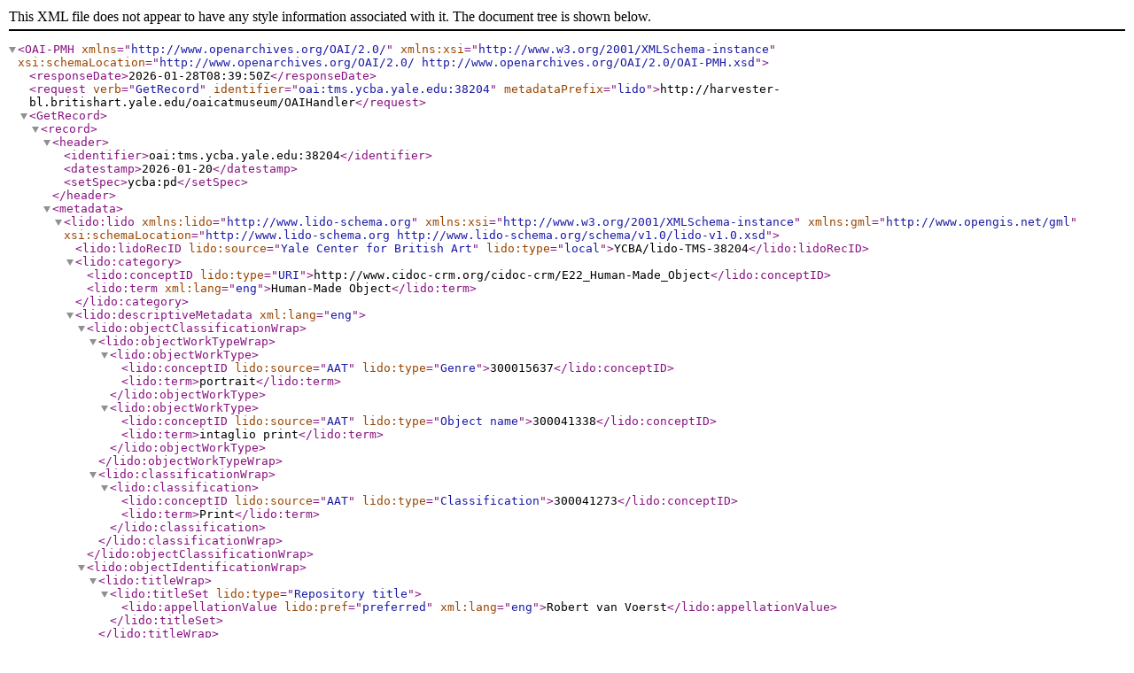

--- FILE ---
content_type: text/xml;charset=UTF-8
request_url: https://harvester-bl.britishart.yale.edu/oaicatmuseum/OAIHandler?verb=GetRecord&identifier=oai:tms.ycba.yale.edu:38204&metadataPrefix=lido
body_size: 5842
content:
<?xml version="1.0" encoding="UTF-8" ?><OAI-PMH xmlns="http://www.openarchives.org/OAI/2.0/" xmlns:xsi="http://www.w3.org/2001/XMLSchema-instance" xsi:schemaLocation="http://www.openarchives.org/OAI/2.0/ http://www.openarchives.org/OAI/2.0/OAI-PMH.xsd"><responseDate>2026-01-28T08:39:50Z</responseDate><request verb="GetRecord" identifier="oai:tms.ycba.yale.edu:38204" metadataPrefix="lido">http://harvester-bl.britishart.yale.edu/oaicatmuseum/OAIHandler</request><GetRecord><record><header><identifier>oai:tms.ycba.yale.edu:38204</identifier><datestamp>2026-01-20</datestamp><setSpec>ycba:pd</setSpec></header><metadata>    <lido:lido  xmlns:lido="http://www.lido-schema.org"  xmlns:xsi="http://www.w3.org/2001/XMLSchema-instance"  xmlns:gml="http://www.opengis.net/gml" xsi:schemaLocation="http://www.lido-schema.org http://www.lido-schema.org/schema/v1.0/lido-v1.0.xsd">    <lido:lidoRecID lido:source="Yale Center for British Art" lido:type="local">YCBA/lido-TMS-38204</lido:lidoRecID> <lido:category>   <lido:conceptID lido:type="URI">http://www.cidoc-crm.org/cidoc-crm/E22_Human-Made_Object</lido:conceptID>        <lido:term xml:lang="eng">Human-Made Object</lido:term>    </lido:category>  <lido:descriptiveMetadata xml:lang="eng">    <lido:objectClassificationWrap>      <lido:objectWorkTypeWrap>         <lido:objectWorkType>           <lido:conceptID lido:source="AAT" lido:type="Genre">300015637</lido:conceptID>          <lido:term>portrait</lido:term>     </lido:objectWorkType>        <lido:objectWorkType>           <lido:conceptID lido:source="AAT" lido:type="Object name">300041338</lido:conceptID>          <lido:term>intaglio print</lido:term>     </lido:objectWorkType>       </lido:objectWorkTypeWrap>       <lido:classificationWrap>       <lido:classification>     <lido:conceptID lido:source="AAT" lido:type="Classification">300041273</lido:conceptID>     <lido:term>Print</lido:term>    </lido:classification>      </lido:classificationWrap>   </lido:objectClassificationWrap>        <lido:objectIdentificationWrap>         <lido:titleWrap>       <lido:titleSet lido:type="Repository title">      <lido:appellationValue lido:pref="preferred" xml:lang="eng">Robert van Voerst</lido:appellationValue>          </lido:titleSet>       </lido:titleWrap>           <lido:inscriptionsWrap>                 <lido:inscriptions lido:type="Inscription">                    <lido:inscriptionTranscription></lido:inscriptionTranscription>                </lido:inscriptions>                    <lido:inscriptions lido:type="Lettering">                    <lido:inscriptionTranscription>Lettered, lower left: "V.Dyck pinx."; lettered, lower center: "ROBERT VAN VOERST."; lettered, lower right: "T. Chambars sculp."</lido:inscriptionTranscription>                </lido:inscriptions>                            </lido:inscriptionsWrap>                           <lido:repositoryWrap>                <lido:repositorySet lido:type="current">                                        <lido:repositoryName>        <lido:legalBodyID lido:source="ULAN" lido:type="local">500303557</lido:legalBodyID>                         <lido:legalBodyName>                            <lido:appellationValue>Yale Center for British Art</lido:appellationValue>                        </lido:legalBodyName>       <lido:legalBodyWeblink>http://britishart.yale.edu</lido:legalBodyWeblink>                     </lido:repositoryName>                      <lido:workID lido:type="inventory number">B1977.14.12688</lido:workID>           <lido:workID lido:type="Object Wikidata">https://www.wikidata.org/wiki/Q110097190</lido:workID>                                        <lido:repositoryLocation>     <lido:partOfPlace>                        <lido:namePlaceSet>                            <lido:appellationValue lido:label="On view or not">Not on view</lido:appellationValue>                        </lido:namePlaceSet>                    </lido:partOfPlace>                                                                                                                                                                                                                                                                                                                                                                               <lido:partOfPlace>       <lido:namePlaceSet>        <lido:appellationValue lido:label="Site">Yale Center for British Art</lido:appellationValue>         </lido:namePlaceSet>       <lido:gml>                    <gml:Point>         <gml:coordinates>41.3080060, -72.9306282</gml:coordinates>         </gml:Point>       </lido:gml>      </lido:partOfPlace>                                                                                                            </lido:repositoryLocation>                    </lido:repositorySet>       </lido:repositoryWrap>               <lido:displayStateEditionWrap>                        </lido:displayStateEditionWrap>               <lido:objectMeasurementsWrap>                                        <lido:objectMeasurementsSet>      <lido:displayObjectMeasurements>11 7/8 × 9 1/8 inches (30.2 × 23.2 cm)</lido:displayObjectMeasurements>     <lido:objectMeasurements>                 <lido:measurementsSet>              <lido:measurementType>height</lido:measurementType>       <lido:measurementUnit>cm</lido:measurementUnit>         <lido:measurementValue>30.2</lido:measurementValue>      </lido:measurementsSet>                             <lido:measurementsSet>              <lido:measurementType>width</lido:measurementType>       <lido:measurementUnit>cm</lido:measurementUnit>         <lido:measurementValue>23.2</lido:measurementValue>      </lido:measurementsSet>                                                                       <lido:extentMeasurements>Sheet</lido:extentMeasurements>             <lido:qualifierMeasurements></lido:qualifierMeasurements>         </lido:objectMeasurements>     </lido:objectMeasurementsSet>                                <lido:objectMeasurementsSet>      <lido:displayObjectMeasurements>6 7/8 × 5 5/16 inches (17.5 × 13.5 cm)</lido:displayObjectMeasurements>     <lido:objectMeasurements>                                     <lido:measurementsSet>              <lido:measurementType>height</lido:measurementType>       <lido:measurementUnit>cm</lido:measurementUnit>         <lido:measurementValue>17.5</lido:measurementValue>      </lido:measurementsSet>                             <lido:measurementsSet>              <lido:measurementType>width</lido:measurementType>       <lido:measurementUnit>cm</lido:measurementUnit>         <lido:measurementValue>13.5</lido:measurementValue>      </lido:measurementsSet>                                                   <lido:extentMeasurements>Plate</lido:extentMeasurements>             <lido:qualifierMeasurements></lido:qualifierMeasurements>         </lido:objectMeasurements>     </lido:objectMeasurementsSet>                                <lido:objectMeasurementsSet>      <lido:displayObjectMeasurements>5 7/8 × 4 3/4 inches (15 × 12.1 cm)</lido:displayObjectMeasurements>     <lido:objectMeasurements>                                                         <lido:measurementsSet>              <lido:measurementType>height</lido:measurementType>       <lido:measurementUnit>cm</lido:measurementUnit>         <lido:measurementValue>15.0</lido:measurementValue>      </lido:measurementsSet>                             <lido:measurementsSet>              <lido:measurementType>width</lido:measurementType>       <lido:measurementUnit>cm</lido:measurementUnit>         <lido:measurementValue>12.1</lido:measurementValue>      </lido:measurementsSet>                               <lido:extentMeasurements>Image</lido:extentMeasurements>             <lido:qualifierMeasurements></lido:qualifierMeasurements>         </lido:objectMeasurements>     </lido:objectMeasurementsSet>                                    </lido:objectMeasurementsWrap>     </lido:objectIdentificationWrap>      <lido:eventWrap>   <lido:eventSet>    <lido:event>    <lido:eventID lido:type="TMS">38204</lido:eventID>     <lido:eventType>     <lido:conceptID lido:source="AAT" lido:type="local">300054713</lido:conceptID>      <lido:term>production</lido:term>                    </lido:eventType>                          <lido:eventActor>                  <lido:displayActorInRole>Print made by Thomas Chambars, ca. 1724–1789, British</lido:displayActorInRole>                                    <lido:actorInRole>                               <lido:actor lido:type="person">                    <lido:actorID lido:source="YCBA" lido:type="local">ycba_actor_4126</lido:actorID>                                                                                                                                                                                                                                                                                                               <lido:actorID lido:source="Library of Congress/NACO" lido:type="url">http://id.loc.gov/authorities/names/nr2002039756</lido:actorID>                                                             <lido:actorID lido:source="ULAN" lido:type="url">http://vocab.getty.edu/ulan/500015246</lido:actorID>                                                             <lido:actorID lido:source="Virtual International Authority File (VIAF)" lido:type="url">https://viaf.org/viaf/66739162</lido:actorID>                                                             <lido:actorID lido:source="Wikidata" lido:type="url">https://www.wikidata.org/wiki/Q18508681</lido:actorID>                                      <lido:nameActorSet>                                                                                   <lido:appellationValue lido:pref="preferred">Thomas Chambars</lido:appellationValue>                                                                                                                                                                                                                                                                                                                                                                                                                                                                                                                                                                                                                                                                                                                                                                                                                                                                                                                                                                                                                                                                          <lido:appellationValue lido:label="Alpha Sort" lido:pref="alternate">Chambars Thomas, ca. 1724–1789</lido:appellationValue>         <lido:appellationValue lido:label="Display" lido:pref="alternate">Thomas Chambars, ca. 1724–1789</lido:appellationValue>             <lido:appellationValue lido:label="Qualified" lido:pref="alternate">Print made by Thomas Chambars, ca. 1724–1789</lido:appellationValue>                           <lido:appellationValue lido:label="Suffix" lido:pref="alternate"></lido:appellationValue>                                                                                                                                                                                                                                                                                                                                                                                                                                                                                                                                                                                                                                     </lido:nameActorSet>                                                 <lido:nationalityActor>                                                                                                                                                                              <lido:term>British</lido:term>                                     </lido:nationalityActor>                                                <lido:vitalDatesActor>           <lido:earliestDate lido:type="birthDate">1719</lido:earliestDate>      <lido:latestDate lido:type="deathDate">1789</lido:latestDate>                                          </lido:vitalDatesActor>                           <lido:genderActor>male</lido:genderActor>                                            </lido:actor>                   <lido:roleActor>                <lido:conceptID lido:source="AAT" lido:type="Object related role">300025103</lido:conceptID>        <lido:term>Artist</lido:term>               </lido:roleActor>                                   <lido:roleActor>               </lido:roleActor>                     <lido:roleActor>               </lido:roleActor>                     <lido:roleActor>               </lido:roleActor>                     <lido:roleActor>               </lido:roleActor>                     <lido:roleActor>               </lido:roleActor>                     <lido:roleActor>               </lido:roleActor>                     <lido:roleActor>               </lido:roleActor>                     <lido:roleActor>               </lido:roleActor>                  <lido:attributionQualifierActor>Print made by</lido:attributionQualifierActor>      </lido:actorInRole>     </lido:eventActor>                             <lido:eventActor>                  <lido:displayActorInRole>after print by Robert van Voerst, 1597–1636, Dutch, active in Britain (from 1627)</lido:displayActorInRole>                                    <lido:actorInRole>                               <lido:actor lido:type="person">                    <lido:actorID lido:source="YCBA" lido:type="local">ycba_actor_3788</lido:actorID>                                                                                                                                                                                                                                               <lido:actorID lido:source="Library of Congress/NACO" lido:type="url">http://id.loc.gov/authorities/names/no2010031855</lido:actorID>                                                             <lido:actorID lido:source="ULAN" lido:type="url">http://vocab.getty.edu/ulan/500067253</lido:actorID>                                                             <lido:actorID lido:source="Virtual International Authority File (VIAF)" lido:type="url">https://viaf.org/viaf/87284311</lido:actorID>                                                             <lido:actorID lido:source="Wikidata" lido:type="url">https://www.wikidata.org/wiki/Q18527472</lido:actorID>                                                                                                      <lido:nameActorSet>                                                                                                                <lido:appellationValue lido:pref="preferred">Robert van Voerst</lido:appellationValue>                                                                                                                                                                                                                                                                                                                                                                                                                                                                                                                                                                                                                                                                                                                                                                                                                                                                                                                                                                                                                                                                <lido:appellationValue lido:label="Alpha Sort" lido:pref="alternate">Voerst Robert van, 1597–1636</lido:appellationValue>         <lido:appellationValue lido:label="Display" lido:pref="alternate">Robert van Voerst, 1597–1636</lido:appellationValue>             <lido:appellationValue lido:label="Qualified" lido:pref="alternate">after print by Robert van Voerst, 1597–1636</lido:appellationValue>                           <lido:appellationValue lido:label="Suffix" lido:pref="alternate"></lido:appellationValue>                                                                                                                                                                                                                                                                                                                                                                                                                                                                                                                                                                                                                  </lido:nameActorSet>                                                 <lido:nationalityActor>                                   <lido:conceptID lido:source="TGN" lido:type="Birth place" lido:label="Deventer">7006940</lido:conceptID>                                                     <lido:conceptID lido:source="TGN" lido:type="Death place" lido:label="London">7011781</lido:conceptID>                                                                                                                  <lido:term>Dutch, active in Britain (from 1627)</lido:term>                                     </lido:nationalityActor>                                                <lido:vitalDatesActor>           <lido:earliestDate lido:type="birthDate">1597</lido:earliestDate>      <lido:latestDate lido:type="deathDate">1636</lido:latestDate>                                          </lido:vitalDatesActor>                           <lido:genderActor>male</lido:genderActor>                                            </lido:actor>                   <lido:roleActor>                <lido:conceptID lido:source="AAT" lido:type="Object related role">300025103</lido:conceptID>        <lido:term>Artist</lido:term>               </lido:roleActor>                                   <lido:roleActor>               </lido:roleActor>                     <lido:roleActor>               </lido:roleActor>                     <lido:roleActor>               </lido:roleActor>                     <lido:roleActor>               </lido:roleActor>                     <lido:roleActor>               </lido:roleActor>                     <lido:roleActor>               </lido:roleActor>                     <lido:roleActor>               </lido:roleActor>                     <lido:roleActor>                       <lido:conceptID lido:source="AAT" lido:type="Life role">300025165</lido:conceptID>        <lido:term>engraver (printmaker)</lido:term>               </lido:roleActor>                  <lido:attributionQualifierActor>after print by</lido:attributionQualifierActor>      </lido:actorInRole>     </lido:eventActor>                             <lido:eventActor>                  <lido:displayActorInRole>after Anthony van Dyck, 1599–1641, Flemish, active in Britain (1620–21; 1632–34; 1635–41)</lido:displayActorInRole>                   <lido:displayActorInRole lido:label="New bio line">born in Antwerp, Belgium, 1599; active in Belgium, the Netherlands, England, and Italy; died in London, England, 1641</lido:displayActorInRole>                              <lido:actorInRole>                               <lido:actor lido:type="person">                    <lido:actorID lido:source="YCBA" lido:type="local">ycba_actor_19</lido:actorID>                                                               <lido:actorID lido:source="Biblioteca Nacional de España" lido:type="url">http://catalogo.bne.es/uhtbin/authoritybrowse.cgi?action=display&amp;authority_id=XX1137902</lido:actorID>                                                             <lido:actorID lido:source="Deutsche Nationalbibliothek" lido:type="url">http://d-nb.info/gnd/118528386</lido:actorID>                                                             <lido:actorID lido:source="Wikipedia (en)" lido:type="url">http://en.wikipedia.org/wiki/Anthony_van_Dyck</lido:actorID>                                                             <lido:actorID lido:source="Library of Congress/NACO" lido:type="url">http://id.loc.gov/authorities/names/n50070302</lido:actorID>                                                             <lido:actorID lido:source="International Standard Name Identifier" lido:type="url">http://isni-url.oclc.nl/isni/0000000121222452</lido:actorID>                                                             <lido:actorID lido:source="National Library of Sweden / Kungliga biblioteket - Sveriges nationalbibliotek" lido:type="url">http://libris.kb.se/resource/auth/184242</lido:actorID>                                                             <lido:actorID lido:source="Virtual International Authority File (VIAF)" lido:type="url">http://viaf.org/viaf/17231738</lido:actorID>                                                             <lido:actorID lido:source="ULAN" lido:type="url">http://vocab.getty.edu/ulan/500115190</lido:actorID>                                                             <lido:actorID lido:source="Système Universitaire de Documentation (SUDOC) (France)" lido:type="url">http://www.idref.fr/035221941/id</lido:actorID>                                                             <lido:actorID lido:source="Social Networks and Archival Context (SNAC) Ark Permalink" lido:type="url">https://n2t.net/ark:/99166/w68g95js</lido:actorID>                                                             <lido:actorID lido:source="Wikidata" lido:type="url">https://www.wikidata.org/wiki/Q150679</lido:actorID>                                                                                                                                                                      <lido:nameActorSet>                                                                                                                                             <lido:appellationValue lido:pref="preferred">Sir Anthony Van Dyck</lido:appellationValue>                                                                                                                <lido:appellationValue lido:pref="alternate">Anthony Van Dyck</lido:appellationValue>                                                                                                                <lido:appellationValue lido:pref="alternate">Anthonie van Dyck</lido:appellationValue>                                                                                                                <lido:appellationValue lido:pref="alternate">Antoon Van Dyck</lido:appellationValue>                                                                                                                <lido:appellationValue lido:pref="alternate">Anthony Van Dyck</lido:appellationValue>                                                                                                                <lido:appellationValue lido:pref="alternate">Anthony Vandyke</lido:appellationValue>                                                                                                                <lido:appellationValue lido:pref="alternate">Antonie van Dyck</lido:appellationValue>                                                                                                                <lido:appellationValue lido:pref="alternate">Antonio Vandicch</lido:appellationValue>                                                                                                                <lido:appellationValue lido:pref="alternate">Antonio Vandich</lido:appellationValue>                                                                                                                <lido:appellationValue lido:pref="alternate">Antonio Vandik</lido:appellationValue>                                                                                <lido:appellationValue lido:pref="alternate" lido:label="LOC NAF">Van Dyck, Anthony, Sir, 1599–1641</lido:appellationValue>                                                                                <lido:appellationValue lido:pref="alternate" lido:label="LOC NAF">Van Dyck, Anthony, 1599-1641</lido:appellationValue>                                                                                                                <lido:appellationValue lido:pref="alternate">Anthony Van Dyck</lido:appellationValue>                                                                                                                <lido:appellationValue lido:pref="alternate">Dyck</lido:appellationValue>                                                                                                                <lido:appellationValue lido:pref="alternate">Anthony Vandyk</lido:appellationValue>                                                                                                                <lido:appellationValue lido:pref="alternate">Anthony van Dyck</lido:appellationValue>                                                                                                                <lido:appellationValue lido:pref="alternate">Anthony Vandycke</lido:appellationValue>                                                                                                                <lido:appellationValue lido:pref="alternate">Antoine van Dyck</lido:appellationValue>                                                                                                                <lido:appellationValue lido:pref="alternate">Anttonio Vandique</lido:appellationValue>                                                                                                                <lido:appellationValue lido:pref="alternate">Anthony Vandyck</lido:appellationValue>                                                                                                                <lido:appellationValue lido:pref="alternate">Anthony Vandyke</lido:appellationValue>                                                                                                                <lido:appellationValue lido:pref="alternate">Anthony Van Dycke</lido:appellationValue>                                                                                                                <lido:appellationValue lido:pref="alternate">Anthony Van Dick</lido:appellationValue>                                                                                                                <lido:appellationValue lido:pref="alternate">Anthony Van Dyk</lido:appellationValue>                                                                                                                <lido:appellationValue lido:pref="alternate">Anthony van Dijk</lido:appellationValue>                                                                                                                <lido:appellationValue lido:pref="alternate">Anthony Vandyck</lido:appellationValue>                                                                                                                <lido:appellationValue lido:pref="alternate">Anton van Dyck</lido:appellationValue>                                                                                                                <lido:appellationValue lido:pref="alternate">Antonio Vandych</lido:appellationValue>                                                                                                                <lido:appellationValue lido:pref="alternate">Antonio Vandyck</lido:appellationValue>                                                                                                                <lido:appellationValue lido:pref="alternate">Antonio Wandik</lido:appellationValue>                                                                                                                                                                             <lido:appellationValue lido:label="Alpha Sort" lido:pref="alternate">Dyck Anthony Van Sir, 1599–1641</lido:appellationValue>         <lido:appellationValue lido:label="Display" lido:pref="alternate">Sir Anthony Van Dyck, 1599–1641</lido:appellationValue>             <lido:appellationValue lido:label="Qualified" lido:pref="alternate">after Sir Anthony Van Dyck, 1599–1641</lido:appellationValue>                           <lido:appellationValue lido:label="Suffix" lido:pref="alternate"></lido:appellationValue>                                                                                                                                                                                                                                                                                                                                                                                                                                                                                                                                                                                               </lido:nameActorSet>                                                 <lido:nationalityActor>                      <lido:conceptID lido:source="TGN" lido:type="Place of Visit/Tour" lido:label="The Hague">7006810</lido:conceptID>                                        <lido:conceptID lido:source="TGN" lido:type="Death place" lido:label="London">7011781</lido:conceptID>                           <lido:conceptID lido:source="TGN" lido:type="Place of Activity" lido:label="London">7011781</lido:conceptID>                                        <lido:conceptID lido:source="TGN" lido:type="Place of Visit/Tour" lido:label="Italy">1000080</lido:conceptID>                           <lido:conceptID lido:source="TGN" lido:type="Place of Activity" lido:label="Antwerp">7003456</lido:conceptID>                           <lido:conceptID lido:source="TGN" lido:type="Place of study" lido:label="Antwerp">7003456</lido:conceptID>                           <lido:conceptID lido:source="TGN" lido:type="Birth place" lido:label="Antwerp">7007856</lido:conceptID>                           <lido:conceptID lido:source="TGN" lido:type="Place of Visit/Tour" lido:label="Brussels">7007868</lido:conceptID>                                                 <lido:term>Flemish, active in Britain (1620–21; 1632–34; 1635–41)</lido:term>                                     </lido:nationalityActor>                                                <lido:vitalDatesActor>           <lido:earliestDate lido:type="birthDate">1599</lido:earliestDate>      <lido:latestDate lido:type="deathDate">1641</lido:latestDate>                                          </lido:vitalDatesActor>                           <lido:genderActor>male</lido:genderActor>                                            </lido:actor>                   <lido:roleActor>                <lido:conceptID lido:source="AAT" lido:type="Object related role">300025103</lido:conceptID>        <lido:term>Artist</lido:term>               </lido:roleActor>                                   <lido:roleActor>                       <lido:conceptID lido:source="AAT" lido:type="Life role">300112172</lido:conceptID>        <lido:term>draftsman (artist)</lido:term>               </lido:roleActor>                     <lido:roleActor>                       <lido:conceptID lido:source="AAT" lido:type="Life role">300025174</lido:conceptID>        <lido:term>etcher</lido:term>               </lido:roleActor>                     <lido:roleActor>                       <lido:conceptID lido:source="AAT" lido:type="Life role"></lido:conceptID>        <lido:term>landscape painter</lido:term>               </lido:roleActor>                     <lido:roleActor>                       <lido:conceptID lido:source="AAT" lido:type="Life role">300025136</lido:conceptID>        <lido:term>painter</lido:term>               </lido:roleActor>                     <lido:roleActor>                       <lido:conceptID lido:source="AAT" lido:type="Life role">300237351</lido:conceptID>        <lido:term>portrait painter</lido:term>               </lido:roleActor>                     <lido:roleActor>                       <lido:conceptID lido:source="AAT" lido:type="Life role">300025164</lido:conceptID>        <lido:term>printmaker</lido:term>               </lido:roleActor>                     <lido:roleActor>                       <lido:conceptID lido:source="AAT" lido:type="Life role">300025157</lido:conceptID>        <lido:term>watercolorist</lido:term>               </lido:roleActor>                     <lido:roleActor>               </lido:roleActor>                  <lido:attributionQualifierActor>after</lido:attributionQualifierActor>      </lido:actorInRole>     </lido:eventActor>                                                                                   <lido:culture>           <lido:conceptID lido:source="AAT" lido:type="local">300111159</lido:conceptID>      <lido:term>British</lido:term>                         </lido:culture>                                       <lido:eventDate>                        <lido:displayDate>1771</lido:displayDate>                        <lido:date>                            <lido:earliestDate>1771</lido:earliestDate>                            <lido:latestDate>1771</lido:latestDate>                        </lido:date>                    </lido:eventDate>                                        <lido:periodName>      <lido:conceptID lido:type="local" lido:source="YCBA">22</lido:conceptID>                        <lido:term>18th century</lido:term>                     </lido:periodName>                                                                                <lido:eventMaterialsTech>                        <lido:displayMaterialsTech>Line engraving, stipple engraving and etching on moderately thick, slightly textured, cream wove paper</lido:displayMaterialsTech>           <lido:materialsTech>                                         <lido:termMaterialsTech>                                <lido:conceptID lido:type="technique" lido:source="AAT">300053231</lido:conceptID>                                <lido:term>line engraving</lido:term>                            </lido:termMaterialsTech>                                                <lido:termMaterialsTech>                                <lido:conceptID lido:type="technique" lido:source="AAT">300053239</lido:conceptID>                                <lido:term>stipple engraving</lido:term>                            </lido:termMaterialsTech>                                                <lido:termMaterialsTech>                                <lido:conceptID lido:type="technique" lido:source="AAT">300053241</lido:conceptID>                                <lido:term>etching (printing process)</lido:term>                            </lido:termMaterialsTech>                                                <lido:termMaterialsTech>                                <lido:conceptID lido:type="support" lido:source="AAT">300014187</lido:conceptID>                                <lido:term>wove paper</lido:term>                            </lido:termMaterialsTech>                    </lido:materialsTech>                    </lido:eventMaterialsTech>         </lido:event>            </lido:eventSet>                                                                                                                                                                                                                                               <lido:eventSet>                                       <lido:event>                                    <lido:eventID lido:type="TMS">38204</lido:eventID>                                     <lido:eventType>                                        <lido:conceptID lido:source="AAT" lido:type="local">300157782</lido:conceptID>                                        <lido:term>acquisition</lido:term>                                       </lido:eventType>                                    <lido:eventActor>                                        <lido:displayActorInRole>Yale Center for British Art</lido:displayActorInRole>                                             <lido:actorInRole>                                            <lido:actor lido:type="institution">                                                <lido:actorID lido:source="YCBA" lido:type="local">ycba_actor_1281</lido:actorID>                                                           <lido:nameActorSet>                                                                         <lido:appellationValue lido:pref="alternate">YCBA</lido:appellationValue>                                                              <lido:appellationValue lido:pref="alternate">BAC</lido:appellationValue>                                                              <lido:appellationValue lido:pref="preferred">Yale Center for British Art</lido:appellationValue>                                                              <lido:appellationValue lido:pref="alternate">British Art Center</lido:appellationValue>                                   </lido:nameActorSet>          <lido:nationalityActor/>                                                <lido:vitalDatesActor>                                                    <lido:earliestDate lido:label="estimatedDate" lido:type="">1977</lido:earliestDate>                                                    <lido:latestDate lido:label="estimatedDate" lido:type="">0</lido:latestDate>                                                </lido:vitalDatesActor>                                                <lido:genderActor/>                                            </lido:actor>                                            <lido:roleActor>                                                <lido:conceptID lido:source="AAT" lido:type="local" lido:label="Acquisition related role">300203630</lido:conceptID>                                                <lido:term>Owner</lido:term>                                            </lido:roleActor>                                            <lido:attributionQualifierActor/>                                        </lido:actorInRole>                                    </lido:eventActor>                                    <lido:culture/>                                    <lido:eventDate>                                        <lido:displayDate>1977</lido:displayDate>                                        <lido:date>                                            <lido:earliestDate>1977</lido:earliestDate>                                            <lido:latestDate>1977</lido:latestDate>                                        </lido:date>                                    </lido:eventDate>                                     <lido:periodName/>                                   <lido:eventPlace/>                                    <lido:eventMethod>                                        <lido:conceptID lido:type="local" lido:source="AAT">300138913</lido:conceptID>                                        <lido:term>gift</lido:term>                                    </lido:eventMethod>                                </lido:event>                                   </lido:eventSet>                                 </lido:eventWrap>                <lido:objectRelationWrap>            <lido:subjectWrap>   <lido:subjectSet>    <lido:subject lido:type="description">                                     <lido:subjectConcept>             <lido:conceptID lido:source="AAT" lido:type="subjectConcept">300025928</lido:conceptID>            <lido:conceptID lido:source="YCBA" lido:type="local">ycba_term_35274</lido:conceptID>      <lido:term>man</lido:term>     </lido:subjectConcept>                                 <lido:subjectConcept>             <lido:conceptID lido:source="AAT" lido:type="subjectConcept">300232185</lido:conceptID>            <lido:conceptID lido:source="YCBA" lido:type="local">ycba_term_12756</lido:conceptID>      <lido:term>tassel</lido:term>     </lido:subjectConcept>                                 <lido:subjectConcept>             <lido:conceptID lido:source="AAT" lido:type="subjectConcept">300000953</lido:conceptID>            <lido:conceptID lido:source="YCBA" lido:type="local">ycba_term_136773</lido:conceptID>      <lido:term>pillar</lido:term>     </lido:subjectConcept>                                 <lido:subjectConcept>             <lido:conceptID lido:source="AAT" lido:type="subjectConcept">300015637</lido:conceptID>            <lido:conceptID lido:source="YCBA" lido:type="local">ycba_term_32667</lido:conceptID>      <lido:term>portrait</lido:term>     </lido:subjectConcept>                                 <lido:subjectConcept>             <lido:conceptID lido:source="AAT" lido:type="subjectConcept">300207332</lido:conceptID>            <lido:conceptID lido:source="YCBA" lido:type="local">ycba_term_150269</lido:conceptID>      <lido:term>buttons</lido:term>     </lido:subjectConcept>                                 <lido:subjectConcept>             <lido:conceptID lido:source="AAT" lido:type="subjectConcept">300207873</lido:conceptID>            <lido:conceptID lido:source="YCBA" lido:type="local">ycba_term_150457</lido:conceptID>      <lido:term>paper</lido:term>     </lido:subjectConcept>                                 <lido:subjectConcept>             <lido:conceptID lido:source="AAT" lido:type="subjectConcept">300178802</lido:conceptID>            <lido:conceptID lido:source="YCBA" lido:type="local">ycba_term_120054</lido:conceptID>      <lido:term>costume</lido:term>     </lido:subjectConcept>                                 <lido:subjectConcept>             <lido:conceptID lido:source="AAT" lido:type="subjectConcept">300210054</lido:conceptID>            <lido:conceptID lido:source="YCBA" lido:type="local">ycba_term_143387</lido:conceptID>      <lido:term>collar</lido:term>     </lido:subjectConcept>                                 <lido:subjectConcept>             <lido:conceptID lido:source="AAT" lido:type="subjectConcept">300209845</lido:conceptID>            <lido:conceptID lido:source="YCBA" lido:type="local">ycba_term_142850</lido:conceptID>      <lido:term>cape</lido:term>     </lido:subjectConcept>                                 <lido:subjectConcept>            <lido:conceptID lido:source="YCBA" lido:type="local">ycba_term_2037213</lido:conceptID>      <lido:term>nose</lido:term>     </lido:subjectConcept>                                 <lido:subjectConcept>            <lido:conceptID lido:source="YCBA" lido:type="local">ycba_term_2039626</lido:conceptID>      <lido:term>posing</lido:term>     </lido:subjectConcept>                                 <lido:subjectConcept>            <lido:conceptID lido:source="YCBA" lido:type="local">ycba_term_2039670</lido:conceptID>      <lido:term>gesturing</lido:term>     </lido:subjectConcept>                                 <lido:subjectConcept>            <lido:conceptID lido:source="YCBA" lido:type="local">ycba_term_2039205</lido:conceptID>      <lido:term>thoughtful</lido:term>     </lido:subjectConcept>                                 <lido:subjectConcept>            <lido:conceptID lido:source="YCBA" lido:type="local">ycba_term_2036873</lido:conceptID>      <lido:term>pointing</lido:term>     </lido:subjectConcept>                                 <lido:subjectConcept>            <lido:conceptID lido:source="YCBA" lido:type="local">ycba_term_2036503</lido:conceptID>      <lido:term>curls</lido:term>     </lido:subjectConcept>                                 <lido:subjectConcept>            <lido:conceptID lido:source="YCBA" lido:type="local">ycba_term_2036488</lido:conceptID>      <lido:term>moustache</lido:term>     </lido:subjectConcept>                                 <lido:subjectConcept>             <lido:conceptID lido:source="AAT" lido:type="subjectConcept">300343840</lido:conceptID>            <lido:conceptID lido:source="YCBA" lido:type="local">ycba_term_2036248</lido:conceptID>      <lido:term>clouds</lido:term>     </lido:subjectConcept>                                  <lido:subjectActor>      <lido:displayActor>Voerst, Robert van (1597–1636), engraver</lido:displayActor>      <lido:actor lido:type="constituent">             <lido:actorID lido:source="ULAN" lido:type="subjectActor">500067253</lido:actorID>            <lido:actorID lido:source="YCBA" lido:type="local">ycba_term_2041744</lido:actorID>      <lido:nameActorSet>       <lido:appellationValue>Voerst, Robert van (1597–1636), engraver</lido:appellationValue>      </lido:nameActorSet>       </lido:actor>     </lido:subjectActor>                         </lido:subject>   </lido:subjectSet>   </lido:subjectWrap>                      <lido:relatedWorksWrap>                     </lido:relatedWorksWrap>  </lido:objectRelationWrap>    </lido:descriptiveMetadata> <lido:administrativeMetadata xml:lang="eng">        <lido:rightsWorkWrap>        <lido:rightsWorkSet>            <lido:rightsType>                <lido:conceptID lido:source="AAT" lido:type="local" lido:label="object ownership">300055603</lido:conceptID>                            </lido:rightsType>                        <lido:rightsHolder>                     <lido:legalBodyID lido:source="ULAN" lido:type="local">500303557</lido:legalBodyID>                      <lido:legalBodyName>                    <lido:appellationValue>Yale Center for British Art</lido:appellationValue>                  </lido:legalBodyName>                <lido:legalBodyWeblink>https://britishart.yale.edu</lido:legalBodyWeblink>             </lido:rightsHolder>                        <lido:creditLine>Yale Center for British Art, Paul Mellon Collection</lido:creditLine>        </lido:rightsWorkSet>                     <lido:rightsWorkSet>            <lido:rightsType>     <lido:conceptID lido:source="AAT" lido:type="local" lido:label="copyright">300055598</lido:conceptID>                <lido:term>Public Domain</lido:term>   </lido:rightsType>      <lido:rightsType>   <lido:conceptID lido:source="AAT" lido:type="local" lido:label="copyright statement">300435434</lido:conceptID>    <lido:term lido:source="Creative Commons" lido:label="Public Domain" lido:type="url">https://creativecommons.org/publicdomain/zero/1.0/</lido:term>     </lido:rightsType>                         </lido:rightsWorkSet>          </lido:rightsWorkWrap>        <lido:recordWrap>                <lido:recordID lido:type="local">38204</lido:recordID>                <lido:recordType>            <lido:conceptID lido:source="AAT" lido:type="local">300133025</lido:conceptID>            <lido:term>Item</lido:term>               </lido:recordType>                 <lido:recordSource>            <lido:legalBodyID lido:source="ULAN" lido:type="local">500303557</lido:legalBodyID>            <lido:legalBodyName>                <lido:appellationValue>Yale Center for British Art</lido:appellationValue>            </lido:legalBodyName>            <lido:legalBodyWeblink>http://britishart.yale.edu</lido:legalBodyWeblink>        </lido:recordSource>                        <lido:recordInfoSet>            <lido:recordInfoLink lido:formatResource="html">https://collections.britishart.yale.edu/catalog/tms:38204</lido:recordInfoLink>             </lido:recordInfoSet>                <lido:recordInfoSet>            <lido:recordInfoID lido:type="url" lido:source="YCBA">oai:tms.ycba.yale.edu:38204</lido:recordInfoID>        </lido:recordInfoSet>            </lido:recordWrap>  </lido:administrativeMetadata>  </lido:lido></metadata></record></GetRecord></OAI-PMH>